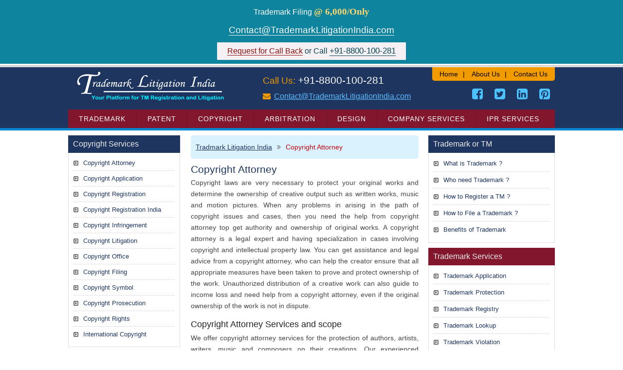

--- FILE ---
content_type: text/plain
request_url: https://www.google-analytics.com/j/collect?v=1&_v=j102&a=1749501690&t=pageview&_s=1&dl=https%3A%2F%2Fwww.trademarklitigationindia.com%2Fcopyright-attorney%2F&ul=en-us%40posix&dt=Copyright%20Attorney%2C%20Copyright%20Attorney%20in%20India%2C%20Copyright%20Attorney%20Services%20and%20scope.&sr=1280x720&vp=1280x720&_u=IEBAAAABAAAAACAAI~&jid=1754918183&gjid=1581014205&cid=215040935.1769419777&tid=UA-41267856-1&_gid=434811527.1769419777&_r=1&_slc=1&z=1747509366
body_size: -455
content:
2,cG-QEQ828JXVS